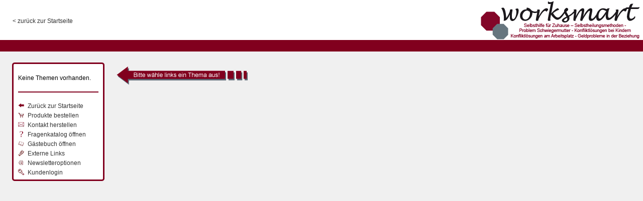

--- FILE ---
content_type: text/html
request_url: http://hilfe-zurselbsthilfe.com/docs/investments.php
body_size: 388
content:
<html>
<head>
<meta http-equiv="Content-Type" content="text/html; charset=iso-8859-1" />
<title>Hilfe zur Selbsthilfe / Investments</title>
</head>

<frameset rows="125,*,35" frameborder="no" border="0" framespacing="0">
  <frame src="topframe.php?setname=INVESTMENTS" name="topFrame" frameborder="no" scrolling="No" noresize="noresize" id="topFrame" />
  <frameset cols="232,*" frameborder="no" border="0" framespacing="0">
		<frame src="menuframe.php?set=1" name="leftFrame" frameborder="no" scrolling="auto" noresize="noresize" id="leftFrame" />
		<frame src="mer_view.php" name="mainFrame" frameborder="no" scrolling="auto" noresize="noresize" id="mainFrame" />
	</frameset>
  <frame src="bottomframe.php" name="bottomFrame" frameborder="no" scrolling="No" noresize="noresize" id="bottomFrame" />
</frameset>
<noframes><body>
</body></noframes>
</html>


--- FILE ---
content_type: text/html
request_url: http://hilfe-zurselbsthilfe.com/docs/topframe.php?setname=INVESTMENTS
body_size: 542
content:
<!DOCTYPE HTML PUBLIC "-//W3C//DTD HTML 4.01 Transitional//EN"
"http://www.w3.org/TR/html4/loose.dtd">
<html>
<head>
<meta http-equiv="Content-Type" content="text/html; charset=iso-8859-1">
<title>topframe</title>
<link href="main.css" rel="stylesheet" type="text/css">
</head>

<body>
<table width="100%" height="103" border="0" cellpadding="0" cellspacing="0">
  <tr>
    <td height="80" bgcolor="#FFFFFF"><img src="uploads/sitepics/spacer.gif" width="25" height="5"><span class="bigheadline"></span><br>
    <img src="uploads/sitepics/spacer.gif" width="25" height="5"><a href="../index.php" target="_top">< zurück zur Startseite</a></td>
    <td width="331" rowspan="2"><a href="portal.php" target="_top"><img src="uploads/sitepics/logo.gif" alt="Zur&uuml;ck zur Startseite..." width="331" height="103" border="0"></a></td>
  </tr>
  <tr>
    <td height="23" background="uploads/sitepics/upper_red_line.gif">&nbsp;</td>
  </tr>
</table>
</body>
</html>


--- FILE ---
content_type: text/html
request_url: http://hilfe-zurselbsthilfe.com/docs/menuframe.php?set=1
body_size: 858
content:


<html>
<head>
<meta http-equiv="Content-Type" content="text/html; charset=iso-8859-1">
<title>menuframe</title>
<link href="main.css" rel="stylesheet" type="text/css">
</head>

<body>
<table width="184" border="0" align="center" cellpadding="0" cellspacing="0">
  <tr>
    <td><img src="uploads/sitepics/box_top.gif" width="184" height="10"></td>
  </tr>
  <tr>
    <td background="uploads/sitepics/box_middle.gif"><table width="160" border="0" align="center" cellpadding="0" cellspacing="0">


	

      <tr>
        <td colspan="2"><br>Keine Themen vorhanden.<br><br></td>
        </tr>

		

      <tr>
        <td colspan="2"><hr color="#81001E"></td>
        </tr>
      <tr>
        <td width="20">&nbsp;</td>
        <td width="145">&nbsp;</td>
      </tr>
      <tr>
        <td width="20" valign="top"><img src="uploads/sitepics/list_back.gif" width="12" height="12"></td>
        <td width="145"><a href="../index.php" target="_top">Zur&uuml;ck zur Startseite</a> </td>
      </tr>
      <tr>
        <td colspan="2"><img src="uploads/sitepics/spacer.gif" width="5" height="5"></td>
        </tr>
      <tr>
        <td width="20" valign="top"><img src="uploads/sitepics/list_shop.gif" width="12" height="12"></td>
        <td width="145"><a href="shop.php" target="_top">Produkte bestellen</a></td>
      </tr>
      <tr>
        <td colspan="2" valign="top"><img src="uploads/sitepics/spacer.gif" width="5" height="5"></td>
        </tr>
      <tr>
        <td valign="top"><img src="uploads/sitepics/list_contact.gif" width="12" height="12"></td>
        <td><a href="mer_contact.php?mailto=mail@worksmart.at" target="mainFrame">Kontakt herstellen</a> </td>
      </tr>
      <tr>
        <td colspan="2" valign="top"><img src="uploads/sitepics/spacer.gif" width="5" height="5"></td>
        </tr>
      <tr>
        <td valign="top"><img src="uploads/sitepics/list_faq.gif" width="12" height="12"></td>
        <td><a href="mer_faq.php" target="mainFrame">Fragenkatalog &ouml;ffnen</a> </td>
      </tr>
      <tr>
        <td colspan="2" valign="top"><img src="uploads/sitepics/spacer.gif" width="5" height="5"></td>
        </tr>
      <tr>
        <td valign="top"><img src="uploads/sitepics/list_gb.gif" width="12" height="12"></td>
        <td><a href="guestbook.php3" target="mainFrame">G&auml;stebuch &ouml;ffnen </a></td>
      </tr>
      <tr>
        <td colspan="2" valign="top"><img src="uploads/sitepics/spacer.gif" width="5" height="5"></td>
        </tr>
      <tr>
        <td valign="top"><img src="uploads/sitepics/list_hyperlinks.gif" width="12" height="12"></td>
        <td><a href="mer_view.php?siteid=58" target="mainFrame">Externe Links</a></td>
      </tr>
      <tr>
        <td colspan="2" valign="top"><img src="uploads/sitepics/spacer.gif" alt="" width="5" height="5"></td>
        </tr>
      <tr>
        <td valign="top"><img src="uploads/sitepics/list_newsletter.gif" width="12" height="12"></td>
        <td><a href="newsletter.php" target="mainFrame">Newsletteroptionen </a></td>
      </tr>
      <tr>
        <td colspan="2" valign="top"><img src="uploads/sitepics/spacer.gif" width="5" height="5"></td>
        </tr>
      <tr>
        <td valign="top"><img src="uploads/sitepics/list_intern.gif" width="12" height="12"></td>
        <td><a href="login.php" target="mainFrame">Kundenlogin </a></td>
      </tr>
    </table></td>
  </tr>
  <tr>
    <td><img src="uploads/sitepics/box_bottom.gif" width="184" height="10"></td>
  </tr>
</table>
</body>
</html>


--- FILE ---
content_type: text/html
request_url: http://hilfe-zurselbsthilfe.com/docs/mer_view.php
body_size: 278
content:
<html>
<head>
<title>Worksmart - Inhaltsanzeige</title>
<meta http-equiv="Content-Type" content="text/html; charset=iso-8859-1">
<link rel="stylesheet" href="main.css" type="text/css">

<script language="JavaScript" src="java/functions.js"></script>
</head>
<body>


<img src="uploads/sitepics/arrow.gif" width="266" height="50" align="absmiddle">



--- FILE ---
content_type: text/html
request_url: http://hilfe-zurselbsthilfe.com/docs/bottomframe.php
body_size: 363
content:
<!DOCTYPE HTML PUBLIC "-//W3C//DTD HTML 4.01 Transitional//EN"
"http://www.w3.org/TR/html4/loose.dtd">
<html>
<head>
<meta http-equiv="Content-Type" content="text/html; charset=iso-8859-1">
<title>bottomframe</title>
<link href="main.css" rel="stylesheet" type="text/css">
</head>

<body>
<table width="100%" border="0" cellspacing="0" cellpadding="0">
  <tr>
    <td height="35" background="uploads/sitepics/bottom_red_line.gif">&nbsp;</td>
  </tr>
</table>
</body>
</html>


--- FILE ---
content_type: text/css
request_url: http://hilfe-zurselbsthilfe.com/docs/main.css
body_size: 560
content:
body {	
	background-color : #F0F0F0;
	font-family: Arial, Helvetica, sans-serif;
	font-size: 12px;
	color: #000000;
	

scrollbar-face-color:#81001E;
scrollbar-highlight-color:#FFFFFF;
scrollbar-3dlight-color:#C0C0C0;
scrollbar-darkshadow-color:#000000;
scrollbar-shadow-color:#808080;
scrollbar-arrow-color:#FFFFFF;
scrollbar-track-color:#F0F0F0;

margin-left: 0px;
margin-top: 0px;
margin-right: 0px;
margin-bottom: 0px;
}


table, tr, td {
	font-family: Arial, Helvetica, sans-serif;
	font-size: 12px;
	color: #000000;
}




input, textarea, select {
  font-family: Arial, Helvetica, san-serif;
  font-size: 12px;
  color: #FFFFFF;
  border-width: 1;
  border-color: #000000;
  border-style: solid;
  background-color: #81001E;
}

option {
	background-color : #FFFFFF;
    	color: #000000;

}


a {
	font-family: Arial, Helvetica, sans-serif;
	font-size: 12px;
	color: #333333;
	text-decoration: none;
}

a:hover {
	font-family: Arial, Helvetica, sans-serif;
	font-size: 12px;
	color: #81001E;
	text-decoration: underline;
}

.justify {  text-align: justify; margin-left:50px; margin-right:50px }


.bigheadline {
	font-family: Arial, Helvetica, sans-serif;
	font-weight: bold;
	font-size: 24px;
	color: #81001E;
}


.headline {
	font-family: Arial, Helvetica, sans-serif;
	font-weight: bold;
	font-size: 20px;
	color: #81001E;
}


.titleheadline {
	font-family: Arial, Helvetica, sans-serif;
	font-weight: bold;
	font-size: 18px;
	color: #81001E;
}


.miniheadline {
	font-family: Arial, Helvetica, sans-serif;
	font-weight: bold;
	font-size: 16px;
	color: #000000;
}


.kleingedrucktes {
	font-family: Arial, Helvetica, sans-serif;
	font-size: 10px;
	color: #000000;
}


.cancel_button {
  font-family: Arial, Helvetica;
  font-size: 12px;
  color: #FFFFFF;
  border-width: 1;
  border-color: #CCCCCC;
  border-style: doubled;
  background-color: #E60029;
}


--- FILE ---
content_type: text/css
request_url: http://hilfe-zurselbsthilfe.com/docs/main.css
body_size: 560
content:
body {	
	background-color : #F0F0F0;
	font-family: Arial, Helvetica, sans-serif;
	font-size: 12px;
	color: #000000;
	

scrollbar-face-color:#81001E;
scrollbar-highlight-color:#FFFFFF;
scrollbar-3dlight-color:#C0C0C0;
scrollbar-darkshadow-color:#000000;
scrollbar-shadow-color:#808080;
scrollbar-arrow-color:#FFFFFF;
scrollbar-track-color:#F0F0F0;

margin-left: 0px;
margin-top: 0px;
margin-right: 0px;
margin-bottom: 0px;
}


table, tr, td {
	font-family: Arial, Helvetica, sans-serif;
	font-size: 12px;
	color: #000000;
}




input, textarea, select {
  font-family: Arial, Helvetica, san-serif;
  font-size: 12px;
  color: #FFFFFF;
  border-width: 1;
  border-color: #000000;
  border-style: solid;
  background-color: #81001E;
}

option {
	background-color : #FFFFFF;
    	color: #000000;

}


a {
	font-family: Arial, Helvetica, sans-serif;
	font-size: 12px;
	color: #333333;
	text-decoration: none;
}

a:hover {
	font-family: Arial, Helvetica, sans-serif;
	font-size: 12px;
	color: #81001E;
	text-decoration: underline;
}

.justify {  text-align: justify; margin-left:50px; margin-right:50px }


.bigheadline {
	font-family: Arial, Helvetica, sans-serif;
	font-weight: bold;
	font-size: 24px;
	color: #81001E;
}


.headline {
	font-family: Arial, Helvetica, sans-serif;
	font-weight: bold;
	font-size: 20px;
	color: #81001E;
}


.titleheadline {
	font-family: Arial, Helvetica, sans-serif;
	font-weight: bold;
	font-size: 18px;
	color: #81001E;
}


.miniheadline {
	font-family: Arial, Helvetica, sans-serif;
	font-weight: bold;
	font-size: 16px;
	color: #000000;
}


.kleingedrucktes {
	font-family: Arial, Helvetica, sans-serif;
	font-size: 10px;
	color: #000000;
}


.cancel_button {
  font-family: Arial, Helvetica;
  font-size: 12px;
  color: #FFFFFF;
  border-width: 1;
  border-color: #CCCCCC;
  border-style: doubled;
  background-color: #E60029;
}


--- FILE ---
content_type: text/css
request_url: http://hilfe-zurselbsthilfe.com/docs/main.css
body_size: 560
content:
body {	
	background-color : #F0F0F0;
	font-family: Arial, Helvetica, sans-serif;
	font-size: 12px;
	color: #000000;
	

scrollbar-face-color:#81001E;
scrollbar-highlight-color:#FFFFFF;
scrollbar-3dlight-color:#C0C0C0;
scrollbar-darkshadow-color:#000000;
scrollbar-shadow-color:#808080;
scrollbar-arrow-color:#FFFFFF;
scrollbar-track-color:#F0F0F0;

margin-left: 0px;
margin-top: 0px;
margin-right: 0px;
margin-bottom: 0px;
}


table, tr, td {
	font-family: Arial, Helvetica, sans-serif;
	font-size: 12px;
	color: #000000;
}




input, textarea, select {
  font-family: Arial, Helvetica, san-serif;
  font-size: 12px;
  color: #FFFFFF;
  border-width: 1;
  border-color: #000000;
  border-style: solid;
  background-color: #81001E;
}

option {
	background-color : #FFFFFF;
    	color: #000000;

}


a {
	font-family: Arial, Helvetica, sans-serif;
	font-size: 12px;
	color: #333333;
	text-decoration: none;
}

a:hover {
	font-family: Arial, Helvetica, sans-serif;
	font-size: 12px;
	color: #81001E;
	text-decoration: underline;
}

.justify {  text-align: justify; margin-left:50px; margin-right:50px }


.bigheadline {
	font-family: Arial, Helvetica, sans-serif;
	font-weight: bold;
	font-size: 24px;
	color: #81001E;
}


.headline {
	font-family: Arial, Helvetica, sans-serif;
	font-weight: bold;
	font-size: 20px;
	color: #81001E;
}


.titleheadline {
	font-family: Arial, Helvetica, sans-serif;
	font-weight: bold;
	font-size: 18px;
	color: #81001E;
}


.miniheadline {
	font-family: Arial, Helvetica, sans-serif;
	font-weight: bold;
	font-size: 16px;
	color: #000000;
}


.kleingedrucktes {
	font-family: Arial, Helvetica, sans-serif;
	font-size: 10px;
	color: #000000;
}


.cancel_button {
  font-family: Arial, Helvetica;
  font-size: 12px;
  color: #FFFFFF;
  border-width: 1;
  border-color: #CCCCCC;
  border-style: doubled;
  background-color: #E60029;
}


--- FILE ---
content_type: text/css
request_url: http://hilfe-zurselbsthilfe.com/docs/main.css
body_size: 560
content:
body {	
	background-color : #F0F0F0;
	font-family: Arial, Helvetica, sans-serif;
	font-size: 12px;
	color: #000000;
	

scrollbar-face-color:#81001E;
scrollbar-highlight-color:#FFFFFF;
scrollbar-3dlight-color:#C0C0C0;
scrollbar-darkshadow-color:#000000;
scrollbar-shadow-color:#808080;
scrollbar-arrow-color:#FFFFFF;
scrollbar-track-color:#F0F0F0;

margin-left: 0px;
margin-top: 0px;
margin-right: 0px;
margin-bottom: 0px;
}


table, tr, td {
	font-family: Arial, Helvetica, sans-serif;
	font-size: 12px;
	color: #000000;
}




input, textarea, select {
  font-family: Arial, Helvetica, san-serif;
  font-size: 12px;
  color: #FFFFFF;
  border-width: 1;
  border-color: #000000;
  border-style: solid;
  background-color: #81001E;
}

option {
	background-color : #FFFFFF;
    	color: #000000;

}


a {
	font-family: Arial, Helvetica, sans-serif;
	font-size: 12px;
	color: #333333;
	text-decoration: none;
}

a:hover {
	font-family: Arial, Helvetica, sans-serif;
	font-size: 12px;
	color: #81001E;
	text-decoration: underline;
}

.justify {  text-align: justify; margin-left:50px; margin-right:50px }


.bigheadline {
	font-family: Arial, Helvetica, sans-serif;
	font-weight: bold;
	font-size: 24px;
	color: #81001E;
}


.headline {
	font-family: Arial, Helvetica, sans-serif;
	font-weight: bold;
	font-size: 20px;
	color: #81001E;
}


.titleheadline {
	font-family: Arial, Helvetica, sans-serif;
	font-weight: bold;
	font-size: 18px;
	color: #81001E;
}


.miniheadline {
	font-family: Arial, Helvetica, sans-serif;
	font-weight: bold;
	font-size: 16px;
	color: #000000;
}


.kleingedrucktes {
	font-family: Arial, Helvetica, sans-serif;
	font-size: 10px;
	color: #000000;
}


.cancel_button {
  font-family: Arial, Helvetica;
  font-size: 12px;
  color: #FFFFFF;
  border-width: 1;
  border-color: #CCCCCC;
  border-style: doubled;
  background-color: #E60029;
}
